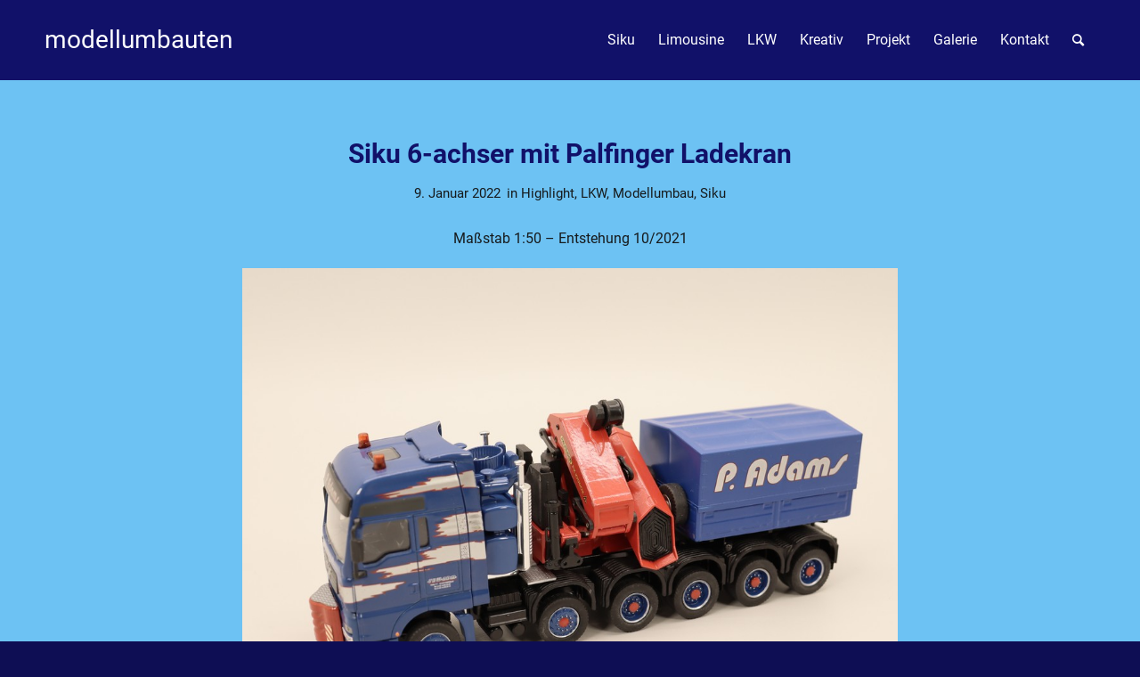

--- FILE ---
content_type: text/html; charset=UTF-8
request_url: https://www.modellumbauten.de/siku-6-achser-mit-palfinger-ladekran/
body_size: 73513
content:
<!DOCTYPE html>
<html lang="de" class="html_stretched responsive av-preloader-disabled  html_header_top html_logo_left html_main_nav_header html_menu_right html_slim html_header_sticky html_header_shrinking html_mobile_menu_tablet html_header_searchicon html_content_align_center html_header_unstick_top_disabled html_header_stretch_disabled html_minimal_header html_av-overlay-side html_av-overlay-side-minimal html_av-submenu-noclone html_entry_id_3361 av-cookies-no-cookie-consent av-no-preview av-default-lightbox html_text_menu_active av-mobile-menu-switch-default">
<head>
<meta charset="UTF-8" />
<meta name="robots" content="index, follow" />


<!-- mobile setting -->
<meta name="viewport" content="width=device-width, initial-scale=1">

<!-- Scripts/CSS and wp_head hook -->
<title>Siku 6-achser mit Palfinger Ladekran &#8211; modellumbauten</title>
<meta name='robots' content='max-image-preview:large' />
<link rel="alternate" type="application/rss+xml" title="modellumbauten &raquo; Feed" href="https://www.modellumbauten.de/feed/" />
<link rel="alternate" type="application/rss+xml" title="modellumbauten &raquo; Kommentar-Feed" href="https://www.modellumbauten.de/comments/feed/" />
<script type="text/javascript">
/* <![CDATA[ */
window._wpemojiSettings = {"baseUrl":"https:\/\/s.w.org\/images\/core\/emoji\/14.0.0\/72x72\/","ext":".png","svgUrl":"https:\/\/s.w.org\/images\/core\/emoji\/14.0.0\/svg\/","svgExt":".svg","source":{"concatemoji":"https:\/\/www.modellumbauten.de\/wp-includes\/js\/wp-emoji-release.min.js?ver=0613eb8bd67fabad33d7033fcd7224d7"}};
/*! This file is auto-generated */
!function(i,n){var o,s,e;function c(e){try{var t={supportTests:e,timestamp:(new Date).valueOf()};sessionStorage.setItem(o,JSON.stringify(t))}catch(e){}}function p(e,t,n){e.clearRect(0,0,e.canvas.width,e.canvas.height),e.fillText(t,0,0);var t=new Uint32Array(e.getImageData(0,0,e.canvas.width,e.canvas.height).data),r=(e.clearRect(0,0,e.canvas.width,e.canvas.height),e.fillText(n,0,0),new Uint32Array(e.getImageData(0,0,e.canvas.width,e.canvas.height).data));return t.every(function(e,t){return e===r[t]})}function u(e,t,n){switch(t){case"flag":return n(e,"\ud83c\udff3\ufe0f\u200d\u26a7\ufe0f","\ud83c\udff3\ufe0f\u200b\u26a7\ufe0f")?!1:!n(e,"\ud83c\uddfa\ud83c\uddf3","\ud83c\uddfa\u200b\ud83c\uddf3")&&!n(e,"\ud83c\udff4\udb40\udc67\udb40\udc62\udb40\udc65\udb40\udc6e\udb40\udc67\udb40\udc7f","\ud83c\udff4\u200b\udb40\udc67\u200b\udb40\udc62\u200b\udb40\udc65\u200b\udb40\udc6e\u200b\udb40\udc67\u200b\udb40\udc7f");case"emoji":return!n(e,"\ud83e\udef1\ud83c\udffb\u200d\ud83e\udef2\ud83c\udfff","\ud83e\udef1\ud83c\udffb\u200b\ud83e\udef2\ud83c\udfff")}return!1}function f(e,t,n){var r="undefined"!=typeof WorkerGlobalScope&&self instanceof WorkerGlobalScope?new OffscreenCanvas(300,150):i.createElement("canvas"),a=r.getContext("2d",{willReadFrequently:!0}),o=(a.textBaseline="top",a.font="600 32px Arial",{});return e.forEach(function(e){o[e]=t(a,e,n)}),o}function t(e){var t=i.createElement("script");t.src=e,t.defer=!0,i.head.appendChild(t)}"undefined"!=typeof Promise&&(o="wpEmojiSettingsSupports",s=["flag","emoji"],n.supports={everything:!0,everythingExceptFlag:!0},e=new Promise(function(e){i.addEventListener("DOMContentLoaded",e,{once:!0})}),new Promise(function(t){var n=function(){try{var e=JSON.parse(sessionStorage.getItem(o));if("object"==typeof e&&"number"==typeof e.timestamp&&(new Date).valueOf()<e.timestamp+604800&&"object"==typeof e.supportTests)return e.supportTests}catch(e){}return null}();if(!n){if("undefined"!=typeof Worker&&"undefined"!=typeof OffscreenCanvas&&"undefined"!=typeof URL&&URL.createObjectURL&&"undefined"!=typeof Blob)try{var e="postMessage("+f.toString()+"("+[JSON.stringify(s),u.toString(),p.toString()].join(",")+"));",r=new Blob([e],{type:"text/javascript"}),a=new Worker(URL.createObjectURL(r),{name:"wpTestEmojiSupports"});return void(a.onmessage=function(e){c(n=e.data),a.terminate(),t(n)})}catch(e){}c(n=f(s,u,p))}t(n)}).then(function(e){for(var t in e)n.supports[t]=e[t],n.supports.everything=n.supports.everything&&n.supports[t],"flag"!==t&&(n.supports.everythingExceptFlag=n.supports.everythingExceptFlag&&n.supports[t]);n.supports.everythingExceptFlag=n.supports.everythingExceptFlag&&!n.supports.flag,n.DOMReady=!1,n.readyCallback=function(){n.DOMReady=!0}}).then(function(){return e}).then(function(){var e;n.supports.everything||(n.readyCallback(),(e=n.source||{}).concatemoji?t(e.concatemoji):e.wpemoji&&e.twemoji&&(t(e.twemoji),t(e.wpemoji)))}))}((window,document),window._wpemojiSettings);
/* ]]> */
</script>
<style id='wp-emoji-styles-inline-css' type='text/css'>

	img.wp-smiley, img.emoji {
		display: inline !important;
		border: none !important;
		box-shadow: none !important;
		height: 1em !important;
		width: 1em !important;
		margin: 0 0.07em !important;
		vertical-align: -0.1em !important;
		background: none !important;
		padding: 0 !important;
	}
</style>
<link rel='stylesheet' id='wp-block-library-css' href='https://www.modellumbauten.de/wp-includes/css/dist/block-library/style.min.css?ver=0613eb8bd67fabad33d7033fcd7224d7' type='text/css' media='all' />
<style id='global-styles-inline-css' type='text/css'>
body{--wp--preset--color--black: #000000;--wp--preset--color--cyan-bluish-gray: #abb8c3;--wp--preset--color--white: #ffffff;--wp--preset--color--pale-pink: #f78da7;--wp--preset--color--vivid-red: #cf2e2e;--wp--preset--color--luminous-vivid-orange: #ff6900;--wp--preset--color--luminous-vivid-amber: #fcb900;--wp--preset--color--light-green-cyan: #7bdcb5;--wp--preset--color--vivid-green-cyan: #00d084;--wp--preset--color--pale-cyan-blue: #8ed1fc;--wp--preset--color--vivid-cyan-blue: #0693e3;--wp--preset--color--vivid-purple: #9b51e0;--wp--preset--color--metallic-red: #b02b2c;--wp--preset--color--maximum-yellow-red: #edae44;--wp--preset--color--yellow-sun: #eeee22;--wp--preset--color--palm-leaf: #83a846;--wp--preset--color--aero: #7bb0e7;--wp--preset--color--old-lavender: #745f7e;--wp--preset--color--steel-teal: #5f8789;--wp--preset--color--raspberry-pink: #d65799;--wp--preset--color--medium-turquoise: #4ecac2;--wp--preset--gradient--vivid-cyan-blue-to-vivid-purple: linear-gradient(135deg,rgba(6,147,227,1) 0%,rgb(155,81,224) 100%);--wp--preset--gradient--light-green-cyan-to-vivid-green-cyan: linear-gradient(135deg,rgb(122,220,180) 0%,rgb(0,208,130) 100%);--wp--preset--gradient--luminous-vivid-amber-to-luminous-vivid-orange: linear-gradient(135deg,rgba(252,185,0,1) 0%,rgba(255,105,0,1) 100%);--wp--preset--gradient--luminous-vivid-orange-to-vivid-red: linear-gradient(135deg,rgba(255,105,0,1) 0%,rgb(207,46,46) 100%);--wp--preset--gradient--very-light-gray-to-cyan-bluish-gray: linear-gradient(135deg,rgb(238,238,238) 0%,rgb(169,184,195) 100%);--wp--preset--gradient--cool-to-warm-spectrum: linear-gradient(135deg,rgb(74,234,220) 0%,rgb(151,120,209) 20%,rgb(207,42,186) 40%,rgb(238,44,130) 60%,rgb(251,105,98) 80%,rgb(254,248,76) 100%);--wp--preset--gradient--blush-light-purple: linear-gradient(135deg,rgb(255,206,236) 0%,rgb(152,150,240) 100%);--wp--preset--gradient--blush-bordeaux: linear-gradient(135deg,rgb(254,205,165) 0%,rgb(254,45,45) 50%,rgb(107,0,62) 100%);--wp--preset--gradient--luminous-dusk: linear-gradient(135deg,rgb(255,203,112) 0%,rgb(199,81,192) 50%,rgb(65,88,208) 100%);--wp--preset--gradient--pale-ocean: linear-gradient(135deg,rgb(255,245,203) 0%,rgb(182,227,212) 50%,rgb(51,167,181) 100%);--wp--preset--gradient--electric-grass: linear-gradient(135deg,rgb(202,248,128) 0%,rgb(113,206,126) 100%);--wp--preset--gradient--midnight: linear-gradient(135deg,rgb(2,3,129) 0%,rgb(40,116,252) 100%);--wp--preset--font-size--small: 1rem;--wp--preset--font-size--medium: 1.125rem;--wp--preset--font-size--large: 1.75rem;--wp--preset--font-size--x-large: clamp(1.75rem, 3vw, 2.25rem);--wp--preset--spacing--20: 0.44rem;--wp--preset--spacing--30: 0.67rem;--wp--preset--spacing--40: 1rem;--wp--preset--spacing--50: 1.5rem;--wp--preset--spacing--60: 2.25rem;--wp--preset--spacing--70: 3.38rem;--wp--preset--spacing--80: 5.06rem;--wp--preset--shadow--natural: 6px 6px 9px rgba(0, 0, 0, 0.2);--wp--preset--shadow--deep: 12px 12px 50px rgba(0, 0, 0, 0.4);--wp--preset--shadow--sharp: 6px 6px 0px rgba(0, 0, 0, 0.2);--wp--preset--shadow--outlined: 6px 6px 0px -3px rgba(255, 255, 255, 1), 6px 6px rgba(0, 0, 0, 1);--wp--preset--shadow--crisp: 6px 6px 0px rgba(0, 0, 0, 1);}body { margin: 0;--wp--style--global--content-size: 800px;--wp--style--global--wide-size: 1130px; }.wp-site-blocks > .alignleft { float: left; margin-right: 2em; }.wp-site-blocks > .alignright { float: right; margin-left: 2em; }.wp-site-blocks > .aligncenter { justify-content: center; margin-left: auto; margin-right: auto; }:where(.is-layout-flex){gap: 0.5em;}:where(.is-layout-grid){gap: 0.5em;}body .is-layout-flow > .alignleft{float: left;margin-inline-start: 0;margin-inline-end: 2em;}body .is-layout-flow > .alignright{float: right;margin-inline-start: 2em;margin-inline-end: 0;}body .is-layout-flow > .aligncenter{margin-left: auto !important;margin-right: auto !important;}body .is-layout-constrained > .alignleft{float: left;margin-inline-start: 0;margin-inline-end: 2em;}body .is-layout-constrained > .alignright{float: right;margin-inline-start: 2em;margin-inline-end: 0;}body .is-layout-constrained > .aligncenter{margin-left: auto !important;margin-right: auto !important;}body .is-layout-constrained > :where(:not(.alignleft):not(.alignright):not(.alignfull)){max-width: var(--wp--style--global--content-size);margin-left: auto !important;margin-right: auto !important;}body .is-layout-constrained > .alignwide{max-width: var(--wp--style--global--wide-size);}body .is-layout-flex{display: flex;}body .is-layout-flex{flex-wrap: wrap;align-items: center;}body .is-layout-flex > *{margin: 0;}body .is-layout-grid{display: grid;}body .is-layout-grid > *{margin: 0;}body{padding-top: 0px;padding-right: 0px;padding-bottom: 0px;padding-left: 0px;}a:where(:not(.wp-element-button)){text-decoration: underline;}.wp-element-button, .wp-block-button__link{background-color: #32373c;border-width: 0;color: #fff;font-family: inherit;font-size: inherit;line-height: inherit;padding: calc(0.667em + 2px) calc(1.333em + 2px);text-decoration: none;}.has-black-color{color: var(--wp--preset--color--black) !important;}.has-cyan-bluish-gray-color{color: var(--wp--preset--color--cyan-bluish-gray) !important;}.has-white-color{color: var(--wp--preset--color--white) !important;}.has-pale-pink-color{color: var(--wp--preset--color--pale-pink) !important;}.has-vivid-red-color{color: var(--wp--preset--color--vivid-red) !important;}.has-luminous-vivid-orange-color{color: var(--wp--preset--color--luminous-vivid-orange) !important;}.has-luminous-vivid-amber-color{color: var(--wp--preset--color--luminous-vivid-amber) !important;}.has-light-green-cyan-color{color: var(--wp--preset--color--light-green-cyan) !important;}.has-vivid-green-cyan-color{color: var(--wp--preset--color--vivid-green-cyan) !important;}.has-pale-cyan-blue-color{color: var(--wp--preset--color--pale-cyan-blue) !important;}.has-vivid-cyan-blue-color{color: var(--wp--preset--color--vivid-cyan-blue) !important;}.has-vivid-purple-color{color: var(--wp--preset--color--vivid-purple) !important;}.has-metallic-red-color{color: var(--wp--preset--color--metallic-red) !important;}.has-maximum-yellow-red-color{color: var(--wp--preset--color--maximum-yellow-red) !important;}.has-yellow-sun-color{color: var(--wp--preset--color--yellow-sun) !important;}.has-palm-leaf-color{color: var(--wp--preset--color--palm-leaf) !important;}.has-aero-color{color: var(--wp--preset--color--aero) !important;}.has-old-lavender-color{color: var(--wp--preset--color--old-lavender) !important;}.has-steel-teal-color{color: var(--wp--preset--color--steel-teal) !important;}.has-raspberry-pink-color{color: var(--wp--preset--color--raspberry-pink) !important;}.has-medium-turquoise-color{color: var(--wp--preset--color--medium-turquoise) !important;}.has-black-background-color{background-color: var(--wp--preset--color--black) !important;}.has-cyan-bluish-gray-background-color{background-color: var(--wp--preset--color--cyan-bluish-gray) !important;}.has-white-background-color{background-color: var(--wp--preset--color--white) !important;}.has-pale-pink-background-color{background-color: var(--wp--preset--color--pale-pink) !important;}.has-vivid-red-background-color{background-color: var(--wp--preset--color--vivid-red) !important;}.has-luminous-vivid-orange-background-color{background-color: var(--wp--preset--color--luminous-vivid-orange) !important;}.has-luminous-vivid-amber-background-color{background-color: var(--wp--preset--color--luminous-vivid-amber) !important;}.has-light-green-cyan-background-color{background-color: var(--wp--preset--color--light-green-cyan) !important;}.has-vivid-green-cyan-background-color{background-color: var(--wp--preset--color--vivid-green-cyan) !important;}.has-pale-cyan-blue-background-color{background-color: var(--wp--preset--color--pale-cyan-blue) !important;}.has-vivid-cyan-blue-background-color{background-color: var(--wp--preset--color--vivid-cyan-blue) !important;}.has-vivid-purple-background-color{background-color: var(--wp--preset--color--vivid-purple) !important;}.has-metallic-red-background-color{background-color: var(--wp--preset--color--metallic-red) !important;}.has-maximum-yellow-red-background-color{background-color: var(--wp--preset--color--maximum-yellow-red) !important;}.has-yellow-sun-background-color{background-color: var(--wp--preset--color--yellow-sun) !important;}.has-palm-leaf-background-color{background-color: var(--wp--preset--color--palm-leaf) !important;}.has-aero-background-color{background-color: var(--wp--preset--color--aero) !important;}.has-old-lavender-background-color{background-color: var(--wp--preset--color--old-lavender) !important;}.has-steel-teal-background-color{background-color: var(--wp--preset--color--steel-teal) !important;}.has-raspberry-pink-background-color{background-color: var(--wp--preset--color--raspberry-pink) !important;}.has-medium-turquoise-background-color{background-color: var(--wp--preset--color--medium-turquoise) !important;}.has-black-border-color{border-color: var(--wp--preset--color--black) !important;}.has-cyan-bluish-gray-border-color{border-color: var(--wp--preset--color--cyan-bluish-gray) !important;}.has-white-border-color{border-color: var(--wp--preset--color--white) !important;}.has-pale-pink-border-color{border-color: var(--wp--preset--color--pale-pink) !important;}.has-vivid-red-border-color{border-color: var(--wp--preset--color--vivid-red) !important;}.has-luminous-vivid-orange-border-color{border-color: var(--wp--preset--color--luminous-vivid-orange) !important;}.has-luminous-vivid-amber-border-color{border-color: var(--wp--preset--color--luminous-vivid-amber) !important;}.has-light-green-cyan-border-color{border-color: var(--wp--preset--color--light-green-cyan) !important;}.has-vivid-green-cyan-border-color{border-color: var(--wp--preset--color--vivid-green-cyan) !important;}.has-pale-cyan-blue-border-color{border-color: var(--wp--preset--color--pale-cyan-blue) !important;}.has-vivid-cyan-blue-border-color{border-color: var(--wp--preset--color--vivid-cyan-blue) !important;}.has-vivid-purple-border-color{border-color: var(--wp--preset--color--vivid-purple) !important;}.has-metallic-red-border-color{border-color: var(--wp--preset--color--metallic-red) !important;}.has-maximum-yellow-red-border-color{border-color: var(--wp--preset--color--maximum-yellow-red) !important;}.has-yellow-sun-border-color{border-color: var(--wp--preset--color--yellow-sun) !important;}.has-palm-leaf-border-color{border-color: var(--wp--preset--color--palm-leaf) !important;}.has-aero-border-color{border-color: var(--wp--preset--color--aero) !important;}.has-old-lavender-border-color{border-color: var(--wp--preset--color--old-lavender) !important;}.has-steel-teal-border-color{border-color: var(--wp--preset--color--steel-teal) !important;}.has-raspberry-pink-border-color{border-color: var(--wp--preset--color--raspberry-pink) !important;}.has-medium-turquoise-border-color{border-color: var(--wp--preset--color--medium-turquoise) !important;}.has-vivid-cyan-blue-to-vivid-purple-gradient-background{background: var(--wp--preset--gradient--vivid-cyan-blue-to-vivid-purple) !important;}.has-light-green-cyan-to-vivid-green-cyan-gradient-background{background: var(--wp--preset--gradient--light-green-cyan-to-vivid-green-cyan) !important;}.has-luminous-vivid-amber-to-luminous-vivid-orange-gradient-background{background: var(--wp--preset--gradient--luminous-vivid-amber-to-luminous-vivid-orange) !important;}.has-luminous-vivid-orange-to-vivid-red-gradient-background{background: var(--wp--preset--gradient--luminous-vivid-orange-to-vivid-red) !important;}.has-very-light-gray-to-cyan-bluish-gray-gradient-background{background: var(--wp--preset--gradient--very-light-gray-to-cyan-bluish-gray) !important;}.has-cool-to-warm-spectrum-gradient-background{background: var(--wp--preset--gradient--cool-to-warm-spectrum) !important;}.has-blush-light-purple-gradient-background{background: var(--wp--preset--gradient--blush-light-purple) !important;}.has-blush-bordeaux-gradient-background{background: var(--wp--preset--gradient--blush-bordeaux) !important;}.has-luminous-dusk-gradient-background{background: var(--wp--preset--gradient--luminous-dusk) !important;}.has-pale-ocean-gradient-background{background: var(--wp--preset--gradient--pale-ocean) !important;}.has-electric-grass-gradient-background{background: var(--wp--preset--gradient--electric-grass) !important;}.has-midnight-gradient-background{background: var(--wp--preset--gradient--midnight) !important;}.has-small-font-size{font-size: var(--wp--preset--font-size--small) !important;}.has-medium-font-size{font-size: var(--wp--preset--font-size--medium) !important;}.has-large-font-size{font-size: var(--wp--preset--font-size--large) !important;}.has-x-large-font-size{font-size: var(--wp--preset--font-size--x-large) !important;}
.wp-block-navigation a:where(:not(.wp-element-button)){color: inherit;}
:where(.wp-block-post-template.is-layout-flex){gap: 1.25em;}:where(.wp-block-post-template.is-layout-grid){gap: 1.25em;}
:where(.wp-block-columns.is-layout-flex){gap: 2em;}:where(.wp-block-columns.is-layout-grid){gap: 2em;}
.wp-block-pullquote{font-size: 1.5em;line-height: 1.6;}
</style>
<link rel='stylesheet' id='avia-merged-styles-css' href='https://www.modellumbauten.de/wp-content/uploads/dynamic_avia/avia-merged-styles-5dd1e0c959146966c1dcd54cf19fa7cf---65a5a1c1840be.css' type='text/css' media='all' />
<script type="text/javascript" src="https://www.modellumbauten.de/wp-includes/js/jquery/jquery.min.js?ver=3.7.1" id="jquery-core-js"></script>
<script type="text/javascript" src="https://www.modellumbauten.de/wp-includes/js/jquery/jquery-migrate.min.js?ver=3.4.1" id="jquery-migrate-js"></script>
<link rel="https://api.w.org/" href="https://www.modellumbauten.de/wp-json/" /><link rel="alternate" type="application/json" href="https://www.modellumbauten.de/wp-json/wp/v2/posts/3361" /><link rel="EditURI" type="application/rsd+xml" title="RSD" href="https://www.modellumbauten.de/xmlrpc.php?rsd" />
<link rel="canonical" href="https://www.modellumbauten.de/siku-6-achser-mit-palfinger-ladekran/" />
<link rel="alternate" type="application/json+oembed" href="https://www.modellumbauten.de/wp-json/oembed/1.0/embed?url=https%3A%2F%2Fwww.modellumbauten.de%2Fsiku-6-achser-mit-palfinger-ladekran%2F" />
<link rel="alternate" type="text/xml+oembed" href="https://www.modellumbauten.de/wp-json/oembed/1.0/embed?url=https%3A%2F%2Fwww.modellumbauten.de%2Fsiku-6-achser-mit-palfinger-ladekran%2F&#038;format=xml" />
	<link rel="apple-touch-icon" href="/wp-content/uploads/2020/01/favicon.png" type="image/png">
	<link rel="profile" href="https://gmpg.org/xfn/11" />
<link rel="alternate" type="application/rss+xml" title="modellumbauten RSS2 Feed" href="https://www.modellumbauten.de/feed/" />
<link rel="pingback" href="https://www.modellumbauten.de/xmlrpc.php" />
<!--[if lt IE 9]><script src="https://www.modellumbauten.de/wp-content/themes/enfold/js/html5shiv.js"></script><![endif]-->
<link rel="icon" href="/wp-content/uploads/2015/03/favicon.ico" type="image/x-icon">

<!-- To speed up the rendering and to display the site as fast as possible to the user we include some styles and scripts for above the fold content inline -->
<script type="text/javascript">'use strict';var avia_is_mobile=!1;if(/Android|webOS|iPhone|iPad|iPod|BlackBerry|IEMobile|Opera Mini/i.test(navigator.userAgent)&&'ontouchstart' in document.documentElement){avia_is_mobile=!0;document.documentElement.className+=' avia_mobile '}
else{document.documentElement.className+=' avia_desktop '};document.documentElement.className+=' js_active ';(function(){var e=['-webkit-','-moz-','-ms-',''],n='',o=!1,a=!1;for(var t in e){if(e[t]+'transform' in document.documentElement.style){o=!0;n=e[t]+'transform'};if(e[t]+'perspective' in document.documentElement.style){a=!0}};if(o){document.documentElement.className+=' avia_transform '};if(a){document.documentElement.className+=' avia_transform3d '};if(typeof document.getElementsByClassName=='function'&&typeof document.documentElement.getBoundingClientRect=='function'&&avia_is_mobile==!1){if(n&&window.innerHeight>0){setTimeout(function(){var e=0,o={},a=0,t=document.getElementsByClassName('av-parallax'),i=window.pageYOffset||document.documentElement.scrollTop;for(e=0;e<t.length;e++){t[e].style.top='0px';o=t[e].getBoundingClientRect();a=Math.ceil((window.innerHeight+i-o.top)*0.3);t[e].style[n]='translate(0px, '+a+'px)';t[e].style.top='auto';t[e].className+=' enabled-parallax '}},50)}}})();</script><style type="text/css">
		@font-face {font-family: 'entypo-fontello'; font-weight: normal; font-style: normal; font-display: auto;
		src: url('https://www.modellumbauten.de/wp-content/themes/enfold/config-templatebuilder/avia-template-builder/assets/fonts/entypo-fontello.woff2') format('woff2'),
		url('https://www.modellumbauten.de/wp-content/themes/enfold/config-templatebuilder/avia-template-builder/assets/fonts/entypo-fontello.woff') format('woff'),
		url('https://www.modellumbauten.de/wp-content/themes/enfold/config-templatebuilder/avia-template-builder/assets/fonts/entypo-fontello.ttf') format('truetype'),
		url('https://www.modellumbauten.de/wp-content/themes/enfold/config-templatebuilder/avia-template-builder/assets/fonts/entypo-fontello.svg#entypo-fontello') format('svg'),
		url('https://www.modellumbauten.de/wp-content/themes/enfold/config-templatebuilder/avia-template-builder/assets/fonts/entypo-fontello.eot'),
		url('https://www.modellumbauten.de/wp-content/themes/enfold/config-templatebuilder/avia-template-builder/assets/fonts/entypo-fontello.eot?#iefix') format('embedded-opentype');
		} #top .avia-font-entypo-fontello, body .avia-font-entypo-fontello, html body [data-av_iconfont='entypo-fontello']:before{ font-family: 'entypo-fontello'; }
		</style>

<!--
Debugging Info for Theme support: 

Theme: Enfold
Version: 5.5
Installed: enfold
AviaFramework Version: 5.3
AviaBuilder Version: 5.3
aviaElementManager Version: 1.0.1
- - - - - - - - - - -
ChildTheme: Enfold Child
ChildTheme Version: 1.0
ChildTheme Installed: enfold

- - - - - - - - - - -
ML:512-PU:84-PLA:15
WP:6.4.7
Compress: CSS:all theme files - JS:all theme files
Updates: enabled - token has changed and not verified
PLAu:13
-->
</head>

<body data-rsssl=1 id="top" class="post-template-default single single-post postid-3361 single-format-standard stretched rtl_columns av-curtain-numeric roboto-custom roboto  avia-responsive-images-support" itemscope="itemscope" itemtype="https://schema.org/WebPage" >

	
	<div id='wrap_all'>

	
<header id='header' class='all_colors header_color dark_bg_color  av_header_top av_logo_left av_main_nav_header av_menu_right av_slim av_header_sticky av_header_shrinking av_header_stretch_disabled av_mobile_menu_tablet av_header_searchicon av_header_unstick_top_disabled av_minimal_header av_bottom_nav_disabled  av_header_border_disabled' data-av_shrink_factor='50' role="banner" itemscope="itemscope" itemtype="https://schema.org/WPHeader" >

		<div  id='header_main' class='container_wrap container_wrap_logo'>

        <div class='container av-logo-container'><div class='inner-container'><span class='logo bg-logo'><a href='https://www.modellumbauten.de/'><img src='https://www.modellumbauten.de/wp-content/themes/enfold/images/layout/logo.png' height="100" width="300" alt='modellumbauten' title='' /><span class='subtext avia-standard-logo-sub'>modellumbauten</span></a></span><nav class='main_menu' data-selectname='Seite auswählen'  role="navigation" itemscope="itemscope" itemtype="https://schema.org/SiteNavigationElement" ><div class="avia-menu av-main-nav-wrap"><ul role="menu" class="menu av-main-nav" id="avia-menu"><li role="menuitem" id="menu-item-2568" class="menu-item menu-item-type-post_type menu-item-object-page menu-item-top-level menu-item-top-level-1"><a href="https://www.modellumbauten.de/siku/" itemprop="url" tabindex="0"><span class="avia-bullet"></span><span class="avia-menu-text">Siku</span><span class="avia-menu-fx"><span class="avia-arrow-wrap"><span class="avia-arrow"></span></span></span></a></li>
<li role="menuitem" id="menu-item-2689" class="menu-item menu-item-type-post_type menu-item-object-page menu-item-top-level menu-item-top-level-2"><a href="https://www.modellumbauten.de/limousine/" itemprop="url" tabindex="0"><span class="avia-bullet"></span><span class="avia-menu-text">Limousine</span><span class="avia-menu-fx"><span class="avia-arrow-wrap"><span class="avia-arrow"></span></span></span></a></li>
<li role="menuitem" id="menu-item-2694" class="menu-item menu-item-type-post_type menu-item-object-page menu-item-top-level menu-item-top-level-3"><a href="https://www.modellumbauten.de/lkw/" itemprop="url" tabindex="0"><span class="avia-bullet"></span><span class="avia-menu-text">LKW</span><span class="avia-menu-fx"><span class="avia-arrow-wrap"><span class="avia-arrow"></span></span></span></a></li>
<li role="menuitem" id="menu-item-2702" class="menu-item menu-item-type-post_type menu-item-object-page menu-item-has-children menu-item-top-level menu-item-top-level-4"><a href="https://www.modellumbauten.de/kreativ/" itemprop="url" tabindex="0"><span class="avia-bullet"></span><span class="avia-menu-text">Kreativ</span><span class="avia-menu-fx"><span class="avia-arrow-wrap"><span class="avia-arrow"></span></span></span></a>


<ul class="sub-menu">
	<li role="menuitem" id="menu-item-2722" class="menu-item menu-item-type-post_type menu-item-object-page"><a href="https://www.modellumbauten.de/kreativ/fahrzeuge/" itemprop="url" tabindex="0"><span class="avia-bullet"></span><span class="avia-menu-text">Fahrzeuge</span></a></li>
	<li role="menuitem" id="menu-item-2721" class="menu-item menu-item-type-post_type menu-item-object-page"><a href="https://www.modellumbauten.de/kreativ/lego/" itemprop="url" tabindex="0"><span class="avia-bullet"></span><span class="avia-menu-text">Lego</span></a></li>
	<li role="menuitem" id="menu-item-3197" class="menu-item menu-item-type-post_type menu-item-object-page"><a href="https://www.modellumbauten.de/kreativ/klemmbausteine/" itemprop="url" tabindex="0"><span class="avia-bullet"></span><span class="avia-menu-text">Klemmbausteine</span></a></li>
	<li role="menuitem" id="menu-item-2720" class="menu-item menu-item-type-post_type menu-item-object-page"><a href="https://www.modellumbauten.de/kreativ/playmobil/" itemprop="url" tabindex="0"><span class="avia-bullet"></span><span class="avia-menu-text">Playmobil</span></a></li>
	<li role="menuitem" id="menu-item-2719" class="menu-item menu-item-type-post_type menu-item-object-page"><a href="https://www.modellumbauten.de/kreativ/cnc/" itemprop="url" tabindex="0"><span class="avia-bullet"></span><span class="avia-menu-text">CNC</span></a></li>
</ul>
</li>
<li role="menuitem" id="menu-item-2728" class="menu-item menu-item-type-post_type menu-item-object-page menu-item-top-level menu-item-top-level-5"><a href="https://www.modellumbauten.de/projekt/" itemprop="url" tabindex="0"><span class="avia-bullet"></span><span class="avia-menu-text">Projekt</span><span class="avia-menu-fx"><span class="avia-arrow-wrap"><span class="avia-arrow"></span></span></span></a></li>
<li role="menuitem" id="menu-item-2476" class="menu-item menu-item-type-post_type menu-item-object-page menu-item-top-level menu-item-top-level-6"><a href="https://www.modellumbauten.de/galerie/" itemprop="url" tabindex="0"><span class="avia-bullet"></span><span class="avia-menu-text">Galerie</span><span class="avia-menu-fx"><span class="avia-arrow-wrap"><span class="avia-arrow"></span></span></span></a></li>
<li role="menuitem" id="menu-item-2474" class="menu-item menu-item-type-post_type menu-item-object-page menu-item-has-children menu-item-top-level menu-item-top-level-7"><a href="https://www.modellumbauten.de/kontakt/" itemprop="url" tabindex="0"><span class="avia-bullet"></span><span class="avia-menu-text">Kontakt</span><span class="avia-menu-fx"><span class="avia-arrow-wrap"><span class="avia-arrow"></span></span></span></a>


<ul class="sub-menu">
	<li role="menuitem" id="menu-item-2482" class="menu-item menu-item-type-post_type menu-item-object-page"><a href="https://www.modellumbauten.de/biografie/" itemprop="url" tabindex="0"><span class="avia-bullet"></span><span class="avia-menu-text">Biografie</span></a></li>
</ul>
</li>
<li id="menu-item-search" class="noMobile menu-item menu-item-search-dropdown menu-item-avia-special" role="menuitem"><a aria-label="Suche" href="?s=" rel="nofollow" data-avia-search-tooltip="

&lt;form role=&quot;search&quot; action=&quot;https://www.modellumbauten.de/&quot; id=&quot;searchform&quot; method=&quot;get&quot; class=&quot;&quot;&gt;
	&lt;div&gt;
		&lt;input type=&quot;submit&quot; value=&quot;&quot; id=&quot;searchsubmit&quot; class=&quot;button avia-font-entypo-fontello&quot; /&gt;
		&lt;input type=&quot;text&quot; id=&quot;s&quot; name=&quot;s&quot; value=&quot;&quot; placeholder=&#039;Suche&#039; /&gt;
			&lt;/div&gt;
&lt;/form&gt;
" aria-hidden='false' data-av_icon='' data-av_iconfont='entypo-fontello'><span class="avia_hidden_link_text">Suche</span></a></li><li class="av-burger-menu-main menu-item-avia-special av-small-burger-icon">
	        			<a href="#" aria-label="Menü" aria-hidden="false">
							<span class="av-hamburger av-hamburger--spin av-js-hamburger">
								<span class="av-hamburger-box">
						          <span class="av-hamburger-inner"></span>
						          <strong>Menü</strong>
								</span>
							</span>
							<span class="avia_hidden_link_text">Menü</span>
						</a>
	        		   </li></ul></div></nav></div> </div> 
		<!-- end container_wrap-->
		</div>
		<div class='header_bg'></div>

<!-- end header -->
</header>

	<div id='main' class='all_colors' data-scroll-offset='88'>

	
		<div class='container_wrap container_wrap_first main_color fullsize'>

			<div class='container template-blog template-single-blog '>

				<main class='content units av-content-full alpha  av-blog-meta-author-disabled av-blog-meta-comments-disabled av-blog-meta-html-info-disabled av-blog-meta-tag-disabled'  role="main" itemscope="itemscope" itemtype="https://schema.org/Blog" >

					<article class="post-entry post-entry-type-standard post-entry-3361 post-loop-1 post-parity-odd post-entry-last single-small with-slider post-3361 post type-post status-publish format-standard has-post-thumbnail hentry category-highlight category-lkw category-modellumbau category-siku tag-16 tag-6-achser tag-kran tag-ladekran tag-man tag-schwerlastturm tag-schwerlastzugmaschine tag-tieflader"  itemscope="itemscope" itemtype="https://schema.org/BlogPosting" itemprop="blogPost" ><div class="blog-meta"><a href="https://www.modellumbauten.de/wp-content/uploads/2022/01/siku_umbau_palfinger_001.jpg" data-srcset="https://www.modellumbauten.de/wp-content/uploads/2022/01/siku_umbau_palfinger_001.jpg 1024w, https://www.modellumbauten.de/wp-content/uploads/2022/01/siku_umbau_palfinger_001-300x233.jpg 300w, https://www.modellumbauten.de/wp-content/uploads/2022/01/siku_umbau_palfinger_001-768x597.jpg 768w, https://www.modellumbauten.de/wp-content/uploads/2022/01/siku_umbau_palfinger_001-705x548.jpg 705w" data-sizes="(max-width: 1024px) 100vw, 1024px" class='small-preview'  title="siku_umbau_palfinger_001"   itemprop="image" itemscope="itemscope" itemtype="https://schema.org/ImageObject" ><img width="180" height="180" src="https://www.modellumbauten.de/wp-content/uploads/2022/01/siku_umbau_palfinger_001-180x180.jpg" class="wp-image-3362 avia-img-lazy-loading-3362 attachment-square size-square wp-post-image" alt="" decoding="async" srcset="https://www.modellumbauten.de/wp-content/uploads/2022/01/siku_umbau_palfinger_001-180x180.jpg 180w, https://www.modellumbauten.de/wp-content/uploads/2022/01/siku_umbau_palfinger_001-80x80.jpg 80w, https://www.modellumbauten.de/wp-content/uploads/2022/01/siku_umbau_palfinger_001-36x36.jpg 36w" sizes="(max-width: 180px) 100vw, 180px" /><span class="iconfont" aria-hidden='true' data-av_icon='' data-av_iconfont='entypo-fontello'></span></a></div><div class='entry-content-wrapper clearfix standard-content'><header class="entry-content-header"><h1 class='post-title entry-title '  itemprop="headline" >Siku 6-achser mit Palfinger Ladekran<span class="post-format-icon minor-meta"></span></h1><span class="post-meta-infos"><time class="date-container minor-meta updated"  itemprop="datePublished" datetime="2022-01-09T19:19:59+01:00" >9. Januar 2022</time><span class="text-sep">/</span><span class="blog-categories minor-meta">in <a href="https://www.modellumbauten.de/kategorie/highlight/" rel="tag">Highlight</a>, <a href="https://www.modellumbauten.de/kategorie/lkw/" rel="tag">LKW</a>, <a href="https://www.modellumbauten.de/kategorie/modellumbau/" rel="tag">Modellumbau</a>, <a href="https://www.modellumbauten.de/kategorie/siku/" rel="tag">Siku</a></span></span></header><div class="entry-content"  itemprop="text" ><p style="text-align: center;">Maßstab 1:50 &#8211; Entstehung 10/2021<a href="https://www.modellumbauten.de/wp-content/uploads/2022/01/siku_umbau_palfinger_001.jpg"><img fetchpriority="high" decoding="async" class="aligncenter size-full wp-image-3362" src="https://www.modellumbauten.de/wp-content/uploads/2022/01/siku_umbau_palfinger_001.jpg" alt="" width="1024" height="796" srcset="https://www.modellumbauten.de/wp-content/uploads/2022/01/siku_umbau_palfinger_001.jpg 1024w, https://www.modellumbauten.de/wp-content/uploads/2022/01/siku_umbau_palfinger_001-300x233.jpg 300w, https://www.modellumbauten.de/wp-content/uploads/2022/01/siku_umbau_palfinger_001-768x597.jpg 768w, https://www.modellumbauten.de/wp-content/uploads/2022/01/siku_umbau_palfinger_001-705x548.jpg 705w" sizes="(max-width: 1024px) 100vw, 1024px" /></a> Dies ist der Umbau einer Siku 3931 MAN Schwerlastzugmaschine.<a href="https://www.modellumbauten.de/wp-content/uploads/2022/01/siku_umbau_palfinger_002.jpg"><img decoding="async" class="aligncenter size-full wp-image-3363" src="https://www.modellumbauten.de/wp-content/uploads/2022/01/siku_umbau_palfinger_002.jpg" alt="" width="1024" height="615" srcset="https://www.modellumbauten.de/wp-content/uploads/2022/01/siku_umbau_palfinger_002.jpg 1024w, https://www.modellumbauten.de/wp-content/uploads/2022/01/siku_umbau_palfinger_002-300x180.jpg 300w, https://www.modellumbauten.de/wp-content/uploads/2022/01/siku_umbau_palfinger_002-768x461.jpg 768w, https://www.modellumbauten.de/wp-content/uploads/2022/01/siku_umbau_palfinger_002-705x423.jpg 705w" sizes="(max-width: 1024px) 100vw, 1024px" /></a> Das Fahrzeug wurde um zwei Achsen und deren Schutzblechen erweitert.<a href="https://www.modellumbauten.de/wp-content/uploads/2022/01/siku_umbau_palfinger_003.jpg"><img loading="lazy" decoding="async" class="aligncenter size-full wp-image-3364" src="https://www.modellumbauten.de/wp-content/uploads/2022/01/siku_umbau_palfinger_003.jpg" alt="" width="1024" height="722" srcset="https://www.modellumbauten.de/wp-content/uploads/2022/01/siku_umbau_palfinger_003.jpg 1024w, https://www.modellumbauten.de/wp-content/uploads/2022/01/siku_umbau_palfinger_003-300x212.jpg 300w, https://www.modellumbauten.de/wp-content/uploads/2022/01/siku_umbau_palfinger_003-768x542.jpg 768w, https://www.modellumbauten.de/wp-content/uploads/2022/01/siku_umbau_palfinger_003-705x497.jpg 705w" sizes="(max-width: 1024px) 100vw, 1024px" /></a> Platz findet hinter der Kabine ein in Wagenfarbe lackierter Schwerlastturm.<a href="https://www.modellumbauten.de/wp-content/uploads/2022/01/siku_umbau_palfinger_004.jpg"><img loading="lazy" decoding="async" class="aligncenter size-full wp-image-3365" src="https://www.modellumbauten.de/wp-content/uploads/2022/01/siku_umbau_palfinger_004.jpg" alt="" width="1024" height="869" srcset="https://www.modellumbauten.de/wp-content/uploads/2022/01/siku_umbau_palfinger_004.jpg 1024w, https://www.modellumbauten.de/wp-content/uploads/2022/01/siku_umbau_palfinger_004-300x255.jpg 300w, https://www.modellumbauten.de/wp-content/uploads/2022/01/siku_umbau_palfinger_004-768x652.jpg 768w, https://www.modellumbauten.de/wp-content/uploads/2022/01/siku_umbau_palfinger_004-705x598.jpg 705w" sizes="(max-width: 1024px) 100vw, 1024px" /></a> Hinter dem Schwerlastturm wurde ein imposanter Palfinger Kran montiert.<a href="https://www.modellumbauten.de/wp-content/uploads/2022/01/siku_umbau_palfinger_005.jpg"><img loading="lazy" decoding="async" class="aligncenter size-full wp-image-3366" src="https://www.modellumbauten.de/wp-content/uploads/2022/01/siku_umbau_palfinger_005.jpg" alt="" width="1024" height="825" srcset="https://www.modellumbauten.de/wp-content/uploads/2022/01/siku_umbau_palfinger_005.jpg 1024w, https://www.modellumbauten.de/wp-content/uploads/2022/01/siku_umbau_palfinger_005-300x242.jpg 300w, https://www.modellumbauten.de/wp-content/uploads/2022/01/siku_umbau_palfinger_005-768x619.jpg 768w, https://www.modellumbauten.de/wp-content/uploads/2022/01/siku_umbau_palfinger_005-495x400.jpg 495w, https://www.modellumbauten.de/wp-content/uploads/2022/01/siku_umbau_palfinger_005-705x568.jpg 705w" sizes="(max-width: 1024px) 100vw, 1024px" /></a> <a href="https://www.modellumbauten.de/wp-content/uploads/2022/01/siku_umbau_palfinger_006.jpg"><img loading="lazy" decoding="async" class="aligncenter size-full wp-image-3367" src="https://www.modellumbauten.de/wp-content/uploads/2022/01/siku_umbau_palfinger_006.jpg" alt="" width="1024" height="770" srcset="https://www.modellumbauten.de/wp-content/uploads/2022/01/siku_umbau_palfinger_006.jpg 1024w, https://www.modellumbauten.de/wp-content/uploads/2022/01/siku_umbau_palfinger_006-300x226.jpg 300w, https://www.modellumbauten.de/wp-content/uploads/2022/01/siku_umbau_palfinger_006-768x578.jpg 768w, https://www.modellumbauten.de/wp-content/uploads/2022/01/siku_umbau_palfinger_006-705x530.jpg 705w" sizes="(max-width: 1024px) 100vw, 1024px" /></a> Die Ballastprische ist mittels eines 3D Druckteils flexibel auf der Kupplung montiertbar.<a href="https://www.modellumbauten.de/wp-content/uploads/2022/01/siku_umbau_palfinger_007.jpg"><img loading="lazy" decoding="async" class="aligncenter size-full wp-image-3368" src="https://www.modellumbauten.de/wp-content/uploads/2022/01/siku_umbau_palfinger_007.jpg" alt="" width="1024" height="724" srcset="https://www.modellumbauten.de/wp-content/uploads/2022/01/siku_umbau_palfinger_007.jpg 1024w, https://www.modellumbauten.de/wp-content/uploads/2022/01/siku_umbau_palfinger_007-300x212.jpg 300w, https://www.modellumbauten.de/wp-content/uploads/2022/01/siku_umbau_palfinger_007-768x543.jpg 768w, https://www.modellumbauten.de/wp-content/uploads/2022/01/siku_umbau_palfinger_007-260x185.jpg 260w, https://www.modellumbauten.de/wp-content/uploads/2022/01/siku_umbau_palfinger_007-705x498.jpg 705w" sizes="(max-width: 1024px) 100vw, 1024px" /></a> Vorn hat das Fahrzeug eine zusätzliche Stütze an der Stoßstange.<a href="https://www.modellumbauten.de/wp-content/uploads/2022/01/siku_umbau_palfinger_008.jpg"><img loading="lazy" decoding="async" class="aligncenter size-full wp-image-3369" src="https://www.modellumbauten.de/wp-content/uploads/2022/01/siku_umbau_palfinger_008.jpg" alt="" width="1024" height="636" srcset="https://www.modellumbauten.de/wp-content/uploads/2022/01/siku_umbau_palfinger_008.jpg 1024w, https://www.modellumbauten.de/wp-content/uploads/2022/01/siku_umbau_palfinger_008-300x186.jpg 300w, https://www.modellumbauten.de/wp-content/uploads/2022/01/siku_umbau_palfinger_008-768x477.jpg 768w, https://www.modellumbauten.de/wp-content/uploads/2022/01/siku_umbau_palfinger_008-705x438.jpg 705w" sizes="(max-width: 1024px) 100vw, 1024px" /></a> <a href="https://www.modellumbauten.de/wp-content/uploads/2022/01/siku_umbau_palfinger_009.jpg"><img loading="lazy" decoding="async" class="aligncenter size-full wp-image-3370" src="https://www.modellumbauten.de/wp-content/uploads/2022/01/siku_umbau_palfinger_009.jpg" alt="" width="1024" height="816" srcset="https://www.modellumbauten.de/wp-content/uploads/2022/01/siku_umbau_palfinger_009.jpg 1024w, https://www.modellumbauten.de/wp-content/uploads/2022/01/siku_umbau_palfinger_009-300x239.jpg 300w, https://www.modellumbauten.de/wp-content/uploads/2022/01/siku_umbau_palfinger_009-768x612.jpg 768w, https://www.modellumbauten.de/wp-content/uploads/2022/01/siku_umbau_palfinger_009-705x562.jpg 705w" sizes="(max-width: 1024px) 100vw, 1024px" /></a> Das gesamte Fahrwerk wurde um 2mm angehoben.<a href="https://www.modellumbauten.de/wp-content/uploads/2022/01/siku_umbau_palfinger_010.jpg"><img loading="lazy" decoding="async" class="aligncenter size-full wp-image-3371" src="https://www.modellumbauten.de/wp-content/uploads/2022/01/siku_umbau_palfinger_010.jpg" alt="" width="1024" height="771" srcset="https://www.modellumbauten.de/wp-content/uploads/2022/01/siku_umbau_palfinger_010.jpg 1024w, https://www.modellumbauten.de/wp-content/uploads/2022/01/siku_umbau_palfinger_010-300x226.jpg 300w, https://www.modellumbauten.de/wp-content/uploads/2022/01/siku_umbau_palfinger_010-768x578.jpg 768w, https://www.modellumbauten.de/wp-content/uploads/2022/01/siku_umbau_palfinger_010-705x531.jpg 705w" sizes="(max-width: 1024px) 100vw, 1024px" /></a> <a href="https://www.modellumbauten.de/wp-content/uploads/2022/01/siku_umbau_palfinger_011.jpg"><img loading="lazy" decoding="async" class="aligncenter size-full wp-image-3372" src="https://www.modellumbauten.de/wp-content/uploads/2022/01/siku_umbau_palfinger_011.jpg" alt="" width="1024" height="771" srcset="https://www.modellumbauten.de/wp-content/uploads/2022/01/siku_umbau_palfinger_011.jpg 1024w, https://www.modellumbauten.de/wp-content/uploads/2022/01/siku_umbau_palfinger_011-300x226.jpg 300w, https://www.modellumbauten.de/wp-content/uploads/2022/01/siku_umbau_palfinger_011-768x578.jpg 768w, https://www.modellumbauten.de/wp-content/uploads/2022/01/siku_umbau_palfinger_011-705x531.jpg 705w" sizes="(max-width: 1024px) 100vw, 1024px" /></a> <a href="https://www.modellumbauten.de/wp-content/uploads/2022/01/siku_umbau_palfinger_012.jpg"><img loading="lazy" decoding="async" class="aligncenter size-full wp-image-3373" src="https://www.modellumbauten.de/wp-content/uploads/2022/01/siku_umbau_palfinger_012.jpg" alt="" width="1024" height="683" srcset="https://www.modellumbauten.de/wp-content/uploads/2022/01/siku_umbau_palfinger_012.jpg 1024w, https://www.modellumbauten.de/wp-content/uploads/2022/01/siku_umbau_palfinger_012-300x200.jpg 300w, https://www.modellumbauten.de/wp-content/uploads/2022/01/siku_umbau_palfinger_012-768x512.jpg 768w, https://www.modellumbauten.de/wp-content/uploads/2022/01/siku_umbau_palfinger_012-705x470.jpg 705w" sizes="(max-width: 1024px) 100vw, 1024px" /></a> Zwei verschiedene Varianten sind entstanden.<a href="https://www.modellumbauten.de/wp-content/uploads/2022/01/siku_umbau_palfinger_013.jpg"><img loading="lazy" decoding="async" class="aligncenter size-full wp-image-3374" src="https://www.modellumbauten.de/wp-content/uploads/2022/01/siku_umbau_palfinger_013.jpg" alt="" width="1024" height="683" srcset="https://www.modellumbauten.de/wp-content/uploads/2022/01/siku_umbau_palfinger_013.jpg 1024w, https://www.modellumbauten.de/wp-content/uploads/2022/01/siku_umbau_palfinger_013-300x200.jpg 300w, https://www.modellumbauten.de/wp-content/uploads/2022/01/siku_umbau_palfinger_013-768x512.jpg 768w, https://www.modellumbauten.de/wp-content/uploads/2022/01/siku_umbau_palfinger_013-705x470.jpg 705w" sizes="(max-width: 1024px) 100vw, 1024px" /></a> <a href="https://www.modellumbauten.de/wp-content/uploads/2022/01/siku_umbau_palfinger_014.jpg"><img loading="lazy" decoding="async" class="aligncenter size-full wp-image-3375" src="https://www.modellumbauten.de/wp-content/uploads/2022/01/siku_umbau_palfinger_014.jpg" alt="" width="1024" height="683" srcset="https://www.modellumbauten.de/wp-content/uploads/2022/01/siku_umbau_palfinger_014.jpg 1024w, https://www.modellumbauten.de/wp-content/uploads/2022/01/siku_umbau_palfinger_014-300x200.jpg 300w, https://www.modellumbauten.de/wp-content/uploads/2022/01/siku_umbau_palfinger_014-768x512.jpg 768w, https://www.modellumbauten.de/wp-content/uploads/2022/01/siku_umbau_palfinger_014-705x470.jpg 705w" sizes="(max-width: 1024px) 100vw, 1024px" /></a> <a href="https://www.modellumbauten.de/wp-content/uploads/2022/01/siku_umbau_palfinger_015.jpg"><img loading="lazy" decoding="async" class="aligncenter size-full wp-image-3376" src="https://www.modellumbauten.de/wp-content/uploads/2022/01/siku_umbau_palfinger_015.jpg" alt="" width="1024" height="683" srcset="https://www.modellumbauten.de/wp-content/uploads/2022/01/siku_umbau_palfinger_015.jpg 1024w, https://www.modellumbauten.de/wp-content/uploads/2022/01/siku_umbau_palfinger_015-300x200.jpg 300w, https://www.modellumbauten.de/wp-content/uploads/2022/01/siku_umbau_palfinger_015-768x512.jpg 768w, https://www.modellumbauten.de/wp-content/uploads/2022/01/siku_umbau_palfinger_015-705x470.jpg 705w" sizes="(max-width: 1024px) 100vw, 1024px" /></a> <a href="https://www.modellumbauten.de/wp-content/uploads/2022/01/siku_umbau_palfinger_016.jpg"><img loading="lazy" decoding="async" class="aligncenter size-full wp-image-3377" src="https://www.modellumbauten.de/wp-content/uploads/2022/01/siku_umbau_palfinger_016.jpg" alt="" width="1024" height="925" srcset="https://www.modellumbauten.de/wp-content/uploads/2022/01/siku_umbau_palfinger_016.jpg 1024w, https://www.modellumbauten.de/wp-content/uploads/2022/01/siku_umbau_palfinger_016-300x271.jpg 300w, https://www.modellumbauten.de/wp-content/uploads/2022/01/siku_umbau_palfinger_016-768x694.jpg 768w, https://www.modellumbauten.de/wp-content/uploads/2022/01/siku_umbau_palfinger_016-705x637.jpg 705w" sizes="(max-width: 1024px) 100vw, 1024px" /></a> <a href="https://www.modellumbauten.de/wp-content/uploads/2022/01/siku_umbau_palfinger_017.jpg"><img loading="lazy" decoding="async" class="aligncenter size-full wp-image-3378" src="https://www.modellumbauten.de/wp-content/uploads/2022/01/siku_umbau_palfinger_017.jpg" alt="" width="1024" height="683" srcset="https://www.modellumbauten.de/wp-content/uploads/2022/01/siku_umbau_palfinger_017.jpg 1024w, https://www.modellumbauten.de/wp-content/uploads/2022/01/siku_umbau_palfinger_017-300x200.jpg 300w, https://www.modellumbauten.de/wp-content/uploads/2022/01/siku_umbau_palfinger_017-768x512.jpg 768w, https://www.modellumbauten.de/wp-content/uploads/2022/01/siku_umbau_palfinger_017-705x470.jpg 705w" sizes="(max-width: 1024px) 100vw, 1024px" /></a> <a href="https://www.modellumbauten.de/wp-content/uploads/2022/01/siku_umbau_palfinger_018.jpg"><img loading="lazy" decoding="async" class="aligncenter size-full wp-image-3379" src="https://www.modellumbauten.de/wp-content/uploads/2022/01/siku_umbau_palfinger_018.jpg" alt="" width="775" height="1000" srcset="https://www.modellumbauten.de/wp-content/uploads/2022/01/siku_umbau_palfinger_018.jpg 775w, https://www.modellumbauten.de/wp-content/uploads/2022/01/siku_umbau_palfinger_018-233x300.jpg 233w, https://www.modellumbauten.de/wp-content/uploads/2022/01/siku_umbau_palfinger_018-768x991.jpg 768w, https://www.modellumbauten.de/wp-content/uploads/2022/01/siku_umbau_palfinger_018-546x705.jpg 546w" sizes="(max-width: 775px) 100vw, 775px" /></a> <a href="https://www.modellumbauten.de/wp-content/uploads/2022/01/siku_umbau_palfinger_019.jpg"><img loading="lazy" decoding="async" class="aligncenter size-full wp-image-3380" src="https://www.modellumbauten.de/wp-content/uploads/2022/01/siku_umbau_palfinger_019.jpg" alt="" width="971" height="1000" srcset="https://www.modellumbauten.de/wp-content/uploads/2022/01/siku_umbau_palfinger_019.jpg 971w, https://www.modellumbauten.de/wp-content/uploads/2022/01/siku_umbau_palfinger_019-291x300.jpg 291w, https://www.modellumbauten.de/wp-content/uploads/2022/01/siku_umbau_palfinger_019-768x791.jpg 768w, https://www.modellumbauten.de/wp-content/uploads/2022/01/siku_umbau_palfinger_019-36x36.jpg 36w, https://www.modellumbauten.de/wp-content/uploads/2022/01/siku_umbau_palfinger_019-685x705.jpg 685w" sizes="(max-width: 971px) 100vw, 971px" /></a> Hier ein Blick auf die Einzelteile. Die bestehenden Teile wurden getrennt&#8230;<a href="https://www.modellumbauten.de/wp-content/uploads/2022/01/siku_umbau_palfinger_020.jpg"><img loading="lazy" decoding="async" class="aligncenter size-full wp-image-3381" src="https://www.modellumbauten.de/wp-content/uploads/2022/01/siku_umbau_palfinger_020.jpg" alt="" width="1024" height="683" srcset="https://www.modellumbauten.de/wp-content/uploads/2022/01/siku_umbau_palfinger_020.jpg 1024w, https://www.modellumbauten.de/wp-content/uploads/2022/01/siku_umbau_palfinger_020-300x200.jpg 300w, https://www.modellumbauten.de/wp-content/uploads/2022/01/siku_umbau_palfinger_020-768x512.jpg 768w, https://www.modellumbauten.de/wp-content/uploads/2022/01/siku_umbau_palfinger_020-705x470.jpg 705w" sizes="(max-width: 1024px) 100vw, 1024px" /></a> &#8230;und durch 3D-Druckteile und ein Aluteil ergänzt.<a href="https://www.modellumbauten.de/wp-content/uploads/2022/01/siku_umbau_palfinger_021.jpg"><img loading="lazy" decoding="async" class="aligncenter size-full wp-image-3382" src="https://www.modellumbauten.de/wp-content/uploads/2022/01/siku_umbau_palfinger_021.jpg" alt="" width="1024" height="683" srcset="https://www.modellumbauten.de/wp-content/uploads/2022/01/siku_umbau_palfinger_021.jpg 1024w, https://www.modellumbauten.de/wp-content/uploads/2022/01/siku_umbau_palfinger_021-300x200.jpg 300w, https://www.modellumbauten.de/wp-content/uploads/2022/01/siku_umbau_palfinger_021-768x512.jpg 768w, https://www.modellumbauten.de/wp-content/uploads/2022/01/siku_umbau_palfinger_021-705x470.jpg 705w" sizes="(max-width: 1024px) 100vw, 1024px" /></a> Alle Teile wurden beim Zusammensetzten von unten verschraubt.<a href="https://www.modellumbauten.de/wp-content/uploads/2022/01/siku_umbau_palfinger_022.jpg"><img loading="lazy" decoding="async" class="aligncenter size-full wp-image-3383" src="https://www.modellumbauten.de/wp-content/uploads/2022/01/siku_umbau_palfinger_022.jpg" alt="" width="1024" height="356" srcset="https://www.modellumbauten.de/wp-content/uploads/2022/01/siku_umbau_palfinger_022.jpg 1024w, https://www.modellumbauten.de/wp-content/uploads/2022/01/siku_umbau_palfinger_022-300x104.jpg 300w, https://www.modellumbauten.de/wp-content/uploads/2022/01/siku_umbau_palfinger_022-768x267.jpg 768w, https://www.modellumbauten.de/wp-content/uploads/2022/01/siku_umbau_palfinger_022-705x245.jpg 705w" sizes="(max-width: 1024px) 100vw, 1024px" /></a> Einen großen Tieflader habe ich mir ebenfalls dazu gebaut.<a href="https://www.modellumbauten.de/wp-content/uploads/2022/01/siku_umbau_palfinger_023.jpg"><img loading="lazy" decoding="async" class="aligncenter size-full wp-image-3384" src="https://www.modellumbauten.de/wp-content/uploads/2022/01/siku_umbau_palfinger_023.jpg" alt="" width="1024" height="683" srcset="https://www.modellumbauten.de/wp-content/uploads/2022/01/siku_umbau_palfinger_023.jpg 1024w, https://www.modellumbauten.de/wp-content/uploads/2022/01/siku_umbau_palfinger_023-300x200.jpg 300w, https://www.modellumbauten.de/wp-content/uploads/2022/01/siku_umbau_palfinger_023-768x512.jpg 768w, https://www.modellumbauten.de/wp-content/uploads/2022/01/siku_umbau_palfinger_023-705x470.jpg 705w" sizes="(max-width: 1024px) 100vw, 1024px" /></a> Die Aufnahme der jeweils 5 Reihen von je zwei Radpaaren ist ebenfalls ein 3D-Druckteil. Der Schwanenhals wurde verstärkt und von rot auf blau umlackiert.<a href="https://www.modellumbauten.de/wp-content/uploads/2022/01/siku_umbau_palfinger_024.jpg"><img loading="lazy" decoding="async" class="aligncenter size-full wp-image-3385" src="https://www.modellumbauten.de/wp-content/uploads/2022/01/siku_umbau_palfinger_024.jpg" alt="" width="1024" height="683" srcset="https://www.modellumbauten.de/wp-content/uploads/2022/01/siku_umbau_palfinger_024.jpg 1024w, https://www.modellumbauten.de/wp-content/uploads/2022/01/siku_umbau_palfinger_024-300x200.jpg 300w, https://www.modellumbauten.de/wp-content/uploads/2022/01/siku_umbau_palfinger_024-768x512.jpg 768w, https://www.modellumbauten.de/wp-content/uploads/2022/01/siku_umbau_palfinger_024-705x470.jpg 705w" sizes="(max-width: 1024px) 100vw, 1024px" /></a></p>
</div><footer class="entry-footer"><div class='av-social-sharing-box av-social-sharing-box-default av-social-sharing-box-fullwidth'></div></footer><div class='post_delimiter'></div></div><div class="post_author_timeline"></div><span class='hidden'>
				<span class='av-structured-data'  itemprop="image" itemscope="itemscope" itemtype="https://schema.org/ImageObject" >
						<span itemprop='url'>https://www.modellumbauten.de/wp-content/uploads/2022/01/siku_umbau_palfinger_001.jpg</span>
						<span itemprop='height'>796</span>
						<span itemprop='width'>1024</span>
				</span>
				<span class='av-structured-data'  itemprop="publisher" itemtype="https://schema.org/Organization" itemscope="itemscope" >
						<span itemprop='name'>Markus Eschner</span>
						<span itemprop='logo' itemscope itemtype='https://schema.org/ImageObject'>
							<span itemprop='url'></span>
						</span>
				</span><span class='av-structured-data'  itemprop="author" itemscope="itemscope" itemtype="https://schema.org/Person" ><span itemprop='name'>Markus Eschner</span></span><span class='av-structured-data'  itemprop="datePublished" datetime="2022-01-09T19:19:59+01:00" >2022-01-09 19:19:59</span><span class='av-structured-data'  itemprop="dateModified" itemtype="https://schema.org/dateModified" >2022-02-14 19:54:17</span><span class='av-structured-data'  itemprop="mainEntityOfPage" itemtype="https://schema.org/mainEntityOfPage" ><span itemprop='name'>Siku 6-achser mit Palfinger Ladekran</span></span></span></article><div class='single-small'></div><div class='related_posts clearfix av-related-style-full'><h5 class="related_title">Das könnte Dich auch interessieren</h5><div class="related_entries_container"><div class='av_one_half no_margin  alpha relThumb relThumb1 relThumbOdd post-format-standard related_column'><a href='https://www.modellumbauten.de/mercedes-benz-titan-schwerlastzugmaschne-6-achsig/' class='relThumWrap noLightbox' title='Mercedes-Benz Titan Schwerlastzugmaschne 6-achsig'><span class='related_image_wrap' ><img width="180" height="180" src="https://www.modellumbauten.de/wp-content/uploads/2017/11/lkw_umbau_1_zu_87_mercedes_titan_001-180x180.jpg" class="wp-image-1208 avia-img-lazy-loading-1208 attachment-square size-square wp-post-image" alt="" title="lkw_umbau_1_zu_87_mercedes_titan_001" decoding="async" loading="lazy" srcset="https://www.modellumbauten.de/wp-content/uploads/2017/11/lkw_umbau_1_zu_87_mercedes_titan_001-180x180.jpg 180w, https://www.modellumbauten.de/wp-content/uploads/2017/11/lkw_umbau_1_zu_87_mercedes_titan_001-36x36.jpg 36w, https://www.modellumbauten.de/wp-content/uploads/2017/11/lkw_umbau_1_zu_87_mercedes_titan_001-150x150.jpg 150w" sizes="(max-width: 180px) 100vw, 180px" /><span class='related-format-icon '><span class='related-format-icon-inner' aria-hidden='true' data-av_icon='' data-av_iconfont='entypo-fontello'></span></span></span><strong class="av-related-title">Mercedes-Benz Titan Schwerlastzugmaschne 6-achsig</strong></a></div><div class='av_one_half no_margin   relThumb relThumb2 relThumbEven post-format-standard related_column'><a href='https://www.modellumbauten.de/mercedes-benz-actros-5-achs-schwerlastzugmachine/' class='relThumWrap noLightbox' title='Mercedes-Benz Actros 5-achs Schwerlastzugmachine'><span class='related_image_wrap' ><img width="180" height="180" src="https://www.modellumbauten.de/wp-content/uploads/2017/11/siku_umbau_mercedes_benz_slt_020-180x180.jpg" class="wp-image-1748 avia-img-lazy-loading-1748 attachment-square size-square wp-post-image" alt="" title="siku_umbau_mercedes_benz_slt_020" decoding="async" loading="lazy" srcset="https://www.modellumbauten.de/wp-content/uploads/2017/11/siku_umbau_mercedes_benz_slt_020-180x180.jpg 180w, https://www.modellumbauten.de/wp-content/uploads/2017/11/siku_umbau_mercedes_benz_slt_020-36x36.jpg 36w, https://www.modellumbauten.de/wp-content/uploads/2017/11/siku_umbau_mercedes_benz_slt_020-150x150.jpg 150w" sizes="(max-width: 180px) 100vw, 180px" /><span class='related-format-icon '><span class='related-format-icon-inner' aria-hidden='true' data-av_icon='' data-av_iconfont='entypo-fontello'></span></span></span><strong class="av-related-title">Mercedes-Benz Actros 5-achs Schwerlastzugmachine</strong></a></div><div class='av_one_half no_margin   relThumb relThumb3 relThumbOdd post-format-standard related_column'><a href='https://www.modellumbauten.de/faun-megakran-11-achsig/' class='relThumWrap noLightbox' title='Faun Megakran 11-achsig'><span class='related_image_wrap' ><img width="180" height="180" src="https://www.modellumbauten.de/wp-content/uploads/2017/11/siku_umbau_faun_kran_004-180x180.jpg" class="wp-image-879 avia-img-lazy-loading-879 attachment-square size-square wp-post-image" alt="" title="siku_umbau_faun_kran_004" decoding="async" loading="lazy" srcset="https://www.modellumbauten.de/wp-content/uploads/2017/11/siku_umbau_faun_kran_004-180x180.jpg 180w, https://www.modellumbauten.de/wp-content/uploads/2017/11/siku_umbau_faun_kran_004-36x36.jpg 36w, https://www.modellumbauten.de/wp-content/uploads/2017/11/siku_umbau_faun_kran_004-150x150.jpg 150w" sizes="(max-width: 180px) 100vw, 180px" /><span class='related-format-icon '><span class='related-format-icon-inner' aria-hidden='true' data-av_icon='' data-av_iconfont='entypo-fontello'></span></span></span><strong class="av-related-title">Faun Megakran 11-achsig</strong></a></div><div class='av_one_half no_margin   relThumb relThumb4 relThumbEven post-format-standard related_column'><a href='https://www.modellumbauten.de/umbau-eines-siku-muldenkippers-zu-verschiedenen-5-achsigen-schwerlastzugmaschinen/' class='relThumWrap noLightbox' title='Umbau eines Siku Muldenkippers zu verschiedenen 5-achsigen Schwerlastzugmaschinen'><span class='related_image_wrap' ><img width="180" height="180" src="https://www.modellumbauten.de/wp-content/uploads/2017/11/siku_umbau_umbauprinzip_007-180x180.jpg" class="wp-image-1888 avia-img-lazy-loading-1888 attachment-square size-square wp-post-image" alt="" title="siku_umbau_umbauprinzip_007" decoding="async" loading="lazy" srcset="https://www.modellumbauten.de/wp-content/uploads/2017/11/siku_umbau_umbauprinzip_007-180x180.jpg 180w, https://www.modellumbauten.de/wp-content/uploads/2017/11/siku_umbau_umbauprinzip_007-36x36.jpg 36w, https://www.modellumbauten.de/wp-content/uploads/2017/11/siku_umbau_umbauprinzip_007-150x150.jpg 150w" sizes="(max-width: 180px) 100vw, 180px" /><span class='related-format-icon '><span class='related-format-icon-inner' aria-hidden='true' data-av_icon='' data-av_iconfont='entypo-fontello'></span></span></span><strong class="av-related-title">Umbau eines Siku Muldenkippers zu verschiedenen 5-achsigen Schwerlastzugmaschinen</strong></a></div><div class='av_one_half no_margin   relThumb relThumb5 relThumbOdd post-format-standard related_column'><a href='https://www.modellumbauten.de/mercedes-benz-actros-halfpipe-sattelkipper-6-achsig/' class='relThumWrap noLightbox' title='Mercedes-Benz Actros Halfpipe Sattelkipper &#8211; 6-achsig'><span class='related_image_wrap' ><img width="180" height="180" src="https://www.modellumbauten.de/wp-content/uploads/2017/11/siku_umbau_kipper_001-180x180.jpg" class="wp-image-1816 avia-img-lazy-loading-1816 attachment-square size-square wp-post-image" alt="" title="siku_umbau_kipper_001" decoding="async" loading="lazy" srcset="https://www.modellumbauten.de/wp-content/uploads/2017/11/siku_umbau_kipper_001-180x180.jpg 180w, https://www.modellumbauten.de/wp-content/uploads/2017/11/siku_umbau_kipper_001-36x36.jpg 36w, https://www.modellumbauten.de/wp-content/uploads/2017/11/siku_umbau_kipper_001-150x150.jpg 150w" sizes="(max-width: 180px) 100vw, 180px" /><span class='related-format-icon '><span class='related-format-icon-inner' aria-hidden='true' data-av_icon='' data-av_iconfont='entypo-fontello'></span></span></span><strong class="av-related-title">Mercedes-Benz Actros Halfpipe Sattelkipper &#8211; 6-achsig</strong></a></div><div class='av_one_half no_margin  omega relThumb relThumb6 relThumbEven post-format-standard related_column'><a href='https://www.modellumbauten.de/liebherr-gittermastkran-auf-reisen-7-fahrzeuge/' class='relThumWrap noLightbox' title='Liebherr Gittermastkran auf Reisen &#8211; 7 Fahrzeuge'><span class='related_image_wrap' ><img width="180" height="180" src="https://www.modellumbauten.de/wp-content/uploads/2017/11/siku_umbau_kran_auf_reisen_001-180x180.jpg" class="wp-image-1558 avia-img-lazy-loading-1558 attachment-square size-square wp-post-image" alt="" title="siku_umbau_kran_auf_reisen_001" decoding="async" loading="lazy" srcset="https://www.modellumbauten.de/wp-content/uploads/2017/11/siku_umbau_kran_auf_reisen_001-180x180.jpg 180w, https://www.modellumbauten.de/wp-content/uploads/2017/11/siku_umbau_kran_auf_reisen_001-36x36.jpg 36w, https://www.modellumbauten.de/wp-content/uploads/2017/11/siku_umbau_kran_auf_reisen_001-150x150.jpg 150w" sizes="(max-width: 180px) 100vw, 180px" /><span class='related-format-icon '><span class='related-format-icon-inner' aria-hidden='true' data-av_icon='' data-av_iconfont='entypo-fontello'></span></span></span><strong class="av-related-title">Liebherr Gittermastkran auf Reisen &#8211; 7 Fahrzeuge</strong></a></div></div></div>


<div class='comment-entry post-entry'>


</div>

				<!--end content-->
				</main>

				
			</div><!--end container-->

		</div><!-- close default .container_wrap element -->

<div class="footer-page-content footer_color" id="footer-page"><div id='av_section_1'  class='avia-section av-k4yrji81-08b291a77583d45a53051565d1694fc2 footer_color avia-section-large avia-no-border-styling  avia-builder-el-0  avia-builder-el-no-sibling  avia-bg-style-scroll container_wrap fullsize'  ><div class='container av-section-cont-open' ><main  role="main" itemscope="itemscope" itemtype="https://schema.org/Blog"  class='template-page content  av-content-full alpha units'><div class='post-entry post-entry-type-page post-entry-3361'><div class='entry-content-wrapper clearfix'>

<style type="text/css" data-created_by="avia_inline_auto" id="style-css-av-4m1n14-ff7771e34040412384d19307e63fa7d7">
.flex_column.av-4m1n14-ff7771e34040412384d19307e63fa7d7{
-webkit-border-radius:0px 0px 0px 0px;
-moz-border-radius:0px 0px 0px 0px;
border-radius:0px 0px 0px 0px;
padding:0px 0px 0px 0px;
}
</style>
<div class='flex_column av-4m1n14-ff7771e34040412384d19307e63fa7d7 av_one_fourth  avia-builder-el-1  el_before_av_two_fifth  avia-builder-el-first  first flex_column_div av-zero-column-padding '     ><style type="text/css" data-created_by="avia_inline_auto" id="style-css-av-k4yrk6al-4aa0f5bbf89f9abdd5caa8ec49c280ae">
.avia-image-container.av-k4yrk6al-4aa0f5bbf89f9abdd5caa8ec49c280ae img.avia_image{
box-shadow:none;
}
.avia-image-container.av-k4yrk6al-4aa0f5bbf89f9abdd5caa8ec49c280ae .av-image-caption-overlay-center{
color:#ffffff;
}
</style>
<div  class='avia-image-container av-k4yrk6al-4aa0f5bbf89f9abdd5caa8ec49c280ae av-styling- avia-align-center  avia-builder-el-2  avia-builder-el-no-sibling  av-small-hide av-mini-hide'   itemprop="image" itemscope="itemscope" itemtype="https://schema.org/ImageObject" ><div class="avia-image-container-inner"><div class="avia-image-overlay-wrap"><img decoding="async" class='wp-image-2770 avia-img-lazy-loading-not-2770 avia_image ' src="https://www.modellumbauten.de/wp-content/uploads/2020/01/mik2.jpg" alt='' title='mik2'  height="500" width="500"  itemprop="thumbnailUrl" srcset="https://www.modellumbauten.de/wp-content/uploads/2020/01/mik2.jpg 500w, https://www.modellumbauten.de/wp-content/uploads/2020/01/mik2-300x300.jpg 300w, https://www.modellumbauten.de/wp-content/uploads/2020/01/mik2-80x80.jpg 80w, https://www.modellumbauten.de/wp-content/uploads/2020/01/mik2-36x36.jpg 36w, https://www.modellumbauten.de/wp-content/uploads/2020/01/mik2-180x180.jpg 180w" sizes="(max-width: 500px) 100vw, 500px" /></div></div></div></div>
<style type="text/css" data-created_by="avia_inline_auto" id="style-css-av-2pv2u0-70c4b614791193efba0adb0ea8e9fcd1">
.flex_column.av-2pv2u0-70c4b614791193efba0adb0ea8e9fcd1{
-webkit-border-radius:0px 0px 0px 0px;
-moz-border-radius:0px 0px 0px 0px;
border-radius:0px 0px 0px 0px;
padding:0px 0px 0px 0px;
}
</style>
<div class='flex_column av-2pv2u0-70c4b614791193efba0adb0ea8e9fcd1 av_two_fifth  avia-builder-el-3  el_after_av_one_fourth  el_before_av_one_fourth  flex_column_div av-zero-column-padding '     ><section  class='av_textblock_section av-k4yrptbj-4d5b10d00b656b0766d4b7fb56cc49d0'  itemscope="itemscope" itemtype="https://schema.org/CreativeWork" ><div class='avia_textblock'  itemprop="text" ><h3>Zur Person</h3>
<p>Mein Name ist Markus Eschner, ich bin Jahrgang 1967 und wohne in Kassel. Modellautos basteln, sammeln und spielen gehört zu meinen Hobbys von Kindheit an.</p>
<p>Das Basteln und Umbauen von Modellen macht mir großen Spaß. Die Modellbereiche, die meinen Umbaumaßnahmen zum Opfer fallen, sind verschieden, wie man an dieser Homepage erkennen kann. Viel Freude beim Stöbern!</p>
</div></section>
<div  class='avia-buttonrow-wrap av-k4yrumwg-2fe11151423bcd4ae7d763cff3b26a12 avia-buttonrow-left  avia-builder-el-5  el_after_av_textblock  el_before_av_hr '>

<style type="text/css" data-created_by="avia_inline_auto" id="style-css-av-3pqnqw-badbf45ce9b5e5b3dbf11b3f8bc3fda9">
#top #wrap_all .avia-button.av-3pqnqw-badbf45ce9b5e5b3dbf11b3f8bc3fda9{
margin-bottom:5px;
margin-right:5px;
}
</style>
<a href='https://www.modellumbauten.de/biografie/'  class='avia-button av-3pqnqw-badbf45ce9b5e5b3dbf11b3f8bc3fda9 avia-icon_select-no avia-size-medium avia-color-theme-color'  ><span class='avia_iconbox_title' >Biografie</span></a>

<style type="text/css" data-created_by="avia_inline_auto" id="style-css-av-22jyi0-2727a247f6c7900ea78cae6ec50da4e6">
#top #wrap_all .avia-button.av-22jyi0-2727a247f6c7900ea78cae6ec50da4e6{
margin-bottom:5px;
margin-right:5px;
}
</style>
<a href='https://www.modellumbauten.de/blog/'  class='avia-button av-22jyi0-2727a247f6c7900ea78cae6ec50da4e6 avia-icon_select-no avia-size-medium avia-color-theme-color'  ><span class='avia_iconbox_title' >Neuheiten</span></a>

<style type="text/css" data-created_by="avia_inline_auto" id="style-css-av-28b7x4-d1d70548c3d465dc999482b5304b879f">
#top #wrap_all .avia-button.av-28b7x4-d1d70548c3d465dc999482b5304b879f{
margin-bottom:5px;
margin-right:5px;
}
</style>
<a href='https://www.modellumbauten.de/kontakt/'  class='avia-button av-28b7x4-d1d70548c3d465dc999482b5304b879f avia-icon_select-no avia-size-medium avia-color-theme-color'  ><span class='avia_iconbox_title' >Kontakt</span></a>
</div>

<style type="text/css" data-created_by="avia_inline_auto" id="style-css-av-k4y0lbrm-c4cb3ec907c564e88616197dc10db9b5">
#top .hr.hr-invisible.av-k4y0lbrm-c4cb3ec907c564e88616197dc10db9b5{
height:25px;
}
</style>
<div  class='hr av-k4y0lbrm-c4cb3ec907c564e88616197dc10db9b5 hr-invisible  avia-builder-el-6  el_after_av_buttonrow  avia-builder-el-last '><span class='hr-inner '><span class="hr-inner-style"></span></span></div></div>
<style type="text/css" data-created_by="avia_inline_auto" id="style-css-av-2a6irc-50c4e62221102deef3105d923c6e60f1">
.flex_column.av-2a6irc-50c4e62221102deef3105d923c6e60f1{
-webkit-border-radius:0px 0px 0px 0px;
-moz-border-radius:0px 0px 0px 0px;
border-radius:0px 0px 0px 0px;
padding:0px 0px 0px 0px;
}
</style>
<div class='flex_column av-2a6irc-50c4e62221102deef3105d923c6e60f1 av_one_fourth  avia-builder-el-7  el_after_av_two_fifth  avia-builder-el-last  flex_column_div av-zero-column-padding '     ><div  class='avia-builder-widget-area clearfix  avia-builder-el-8  avia-builder-el-no-sibling '><section id="categories-4" class="widget clearfix widget_categories"><h3 class="widgettitle">Kategorien</h3>
			<ul>
					<li class="cat-item cat-item-118"><a href="https://www.modellumbauten.de/kategorie/highlight/">Highlight</a> (12)
</li>
	<li class="cat-item cat-item-2"><a href="https://www.modellumbauten.de/kategorie/kreativ/">Kreativ</a> (54)
<ul class='children'>
	<li class="cat-item cat-item-11"><a href="https://www.modellumbauten.de/kategorie/kreativ/cnc/">CNC</a> (16)
</li>
	<li class="cat-item cat-item-12"><a href="https://www.modellumbauten.de/kategorie/kreativ/fahrzeuge/">Fahrzeuge</a> (22)
</li>
	<li class="cat-item cat-item-119"><a href="https://www.modellumbauten.de/kategorie/kreativ/klemmbausteine/">Klemmbausteine</a> (11)
</li>
	<li class="cat-item cat-item-3"><a href="https://www.modellumbauten.de/kategorie/kreativ/lego/">Lego</a> (12)
</li>
	<li class="cat-item cat-item-7"><a href="https://www.modellumbauten.de/kategorie/kreativ/playmobil/">Playmobil</a> (4)
</li>
</ul>
</li>
	<li class="cat-item cat-item-4"><a href="https://www.modellumbauten.de/kategorie/limo/">Limousine</a> (19)
</li>
	<li class="cat-item cat-item-5"><a href="https://www.modellumbauten.de/kategorie/lkw/">LKW</a> (65)
</li>
	<li class="cat-item cat-item-6"><a href="https://www.modellumbauten.de/kategorie/modellumbau/">Modellumbau</a> (98)
</li>
	<li class="cat-item cat-item-9"><a href="https://www.modellumbauten.de/kategorie/projekt/">Projekt</a> (7)
</li>
	<li class="cat-item cat-item-10"><a href="https://www.modellumbauten.de/kategorie/siku/">Siku</a> (38)
</li>
			</ul>

			<span class="seperator extralight-border"></span></section></div></div>
</div></div></main><!-- close content main element --> <!-- section close by builder template -->		</div><!--end builder template--></div><!-- close default .container_wrap element --></div>

	
				<footer class='container_wrap socket_color' id='socket'  role="contentinfo" itemscope="itemscope" itemtype="https://schema.org/WPFooter" >
                    <div class='container'>

                        <span class='copyright'>© modellumbauten, Markus Eschner </span>

                        <nav class='sub_menu_socket'  role="navigation" itemscope="itemscope" itemtype="https://schema.org/SiteNavigationElement" ><div class="avia3-menu"><ul role="menu" class="menu" id="avia3-menu"><li role="menuitem" id="menu-item-2537" class="menu-item menu-item-type-post_type menu-item-object-page menu-item-top-level menu-item-top-level-1"><a href="https://www.modellumbauten.de/impressum/" itemprop="url" tabindex="0"><span class="avia-bullet"></span><span class="avia-menu-text">Impressum</span><span class="avia-menu-fx"><span class="avia-arrow-wrap"><span class="avia-arrow"></span></span></span></a></li>
<li role="menuitem" id="menu-item-2536" class="menu-item menu-item-type-post_type menu-item-object-page menu-item-privacy-policy menu-item-top-level menu-item-top-level-2"><a href="https://www.modellumbauten.de/datenschutz/" itemprop="url" tabindex="0"><span class="avia-bullet"></span><span class="avia-menu-text">Datenschutz</span><span class="avia-menu-fx"><span class="avia-arrow-wrap"><span class="avia-arrow"></span></span></span></a></li>
</ul></div></nav>
                    </div>

	            <!-- ####### END SOCKET CONTAINER ####### -->
				</footer>


					<!-- end main -->
		</div>

		<!-- end wrap_all --></div>

<a href='#top' title='Nach oben scrollen' id='scroll-top-link' aria-hidden='true' data-av_icon='' data-av_iconfont='entypo-fontello'><span class="avia_hidden_link_text">Nach oben scrollen</span></a>

<div id="fb-root"></div>


 <script type='text/javascript'>
 /* <![CDATA[ */  
var avia_framework_globals = avia_framework_globals || {};
    avia_framework_globals.frameworkUrl = 'https://www.modellumbauten.de/wp-content/themes/enfold/framework/';
    avia_framework_globals.installedAt = 'https://www.modellumbauten.de/wp-content/themes/enfold/';
    avia_framework_globals.ajaxurl = 'https://www.modellumbauten.de/wp-admin/admin-ajax.php';
/* ]]> */ 
</script>
 
 <script type="text/javascript" src="https://www.modellumbauten.de/wp-content/uploads/dynamic_avia/avia-footer-scripts-732e5627b7ad37e88604f2f5a7bdd75c---65a5a1c237944.js" id="avia-footer-scripts-js"></script>
</body>
</html>
